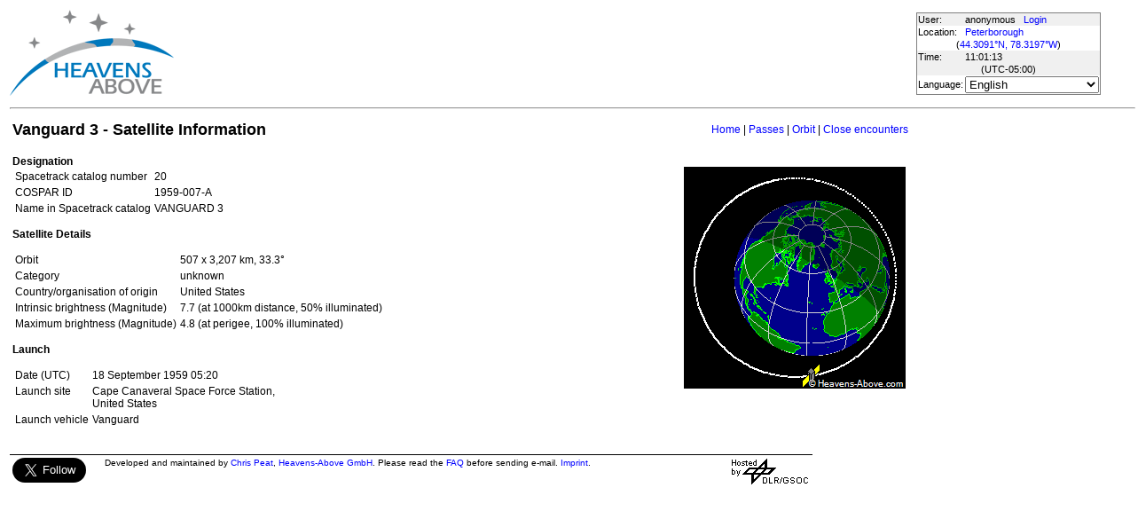

--- FILE ---
content_type: text/html; charset=utf-8
request_url: https://heavens-above.com/SatInfo.aspx?satid=20&lat=44.309058&lng=-78.319747&loc=Peterborough&alt=205.0&tz=EST
body_size: 16028
content:


<!DOCTYPE html>
<html lang="en" dir="ltr">
<head><title>
	Vanguard 3 - Satellite Information
</title><meta http-equiv="X-UA-Compatible" content="IE=edge" /><meta name="description" content="Satellite predictions and other astronomical data customised for your location." /><link href="css/ha.css" rel="stylesheet" type="text/css" /><link rel="shortcut icon" href="/favicon.ico" type="image/vnd.microsoft.icon" /><link rel="icon" href="/favicon.ico" type="image/vnd.microsoft.icon" />
	<script type="text/javascript" src="//code.jquery.com/jquery-1.12.0.min.js"></script>
    <script type="text/javascript" src="/scripts/standard.min.js"></script>
	<script type="text/javascript">
		function updateLocalTime(utc) {
			var localdiff = parseInt($('#utcOffset').val());
			var local_now = new Date(utc.getTime() + localdiff);
			$('#spanTime').text(formatTime(local_now));
		}

		$(function () {
			onClockTick = updateLocalTime;
			startClock();
		});
	</script>
	
	</head>
<body>
	<form name="aspnetForm" method="post" action="./SatInfo.aspx?satid=20&amp;lat=44.309058&amp;lng=-78.319747&amp;loc=Peterborough&amp;alt=205.0&amp;tz=EST" id="aspnetForm">
<div>
<input type="hidden" name="__EVENTTARGET" id="__EVENTTARGET" value="" />
<input type="hidden" name="__EVENTARGUMENT" id="__EVENTARGUMENT" value="" />
<input type="hidden" name="__LASTFOCUS" id="__LASTFOCUS" value="" />
<input type="hidden" name="__VIEWSTATE" id="__VIEWSTATE" value="9The6C+p79+dkpJe7pcbWqh9sf15pqAy+f+0BwmyqE8kLsL7sH/3Gg8ZFPr56aSs2TqRzdojBNFkBcjy3f39fOOQgcCElitAGVMubAikFVVkaJz+rxLOVhtlMMiDj96qEEP8CIIGQB6Y5XVwLqYL3tOiz2Qt7LrMTz8UcFN0l6st/ff3mrQKDUewTbMPL9cmbKRjv8H66YZBgsN3efSUDOhE/sWh47CaizVPy4lVuyo+ZoMkOxSeeKOp8giQL/UyQEtS6syyAOwythBUF1pmxPjEhjvR3vkiiJ4pgIDvWoi/MQUyK7eH3xDwd6jY36yZv2luk5FS0py8nSArPgddSJkrg2cljOfxQ9mhf2Z4ve+MkF3BtH9M4DKhSUxrcf+dpjYo/[base64]/suP+MdsFUzbTxHsRA+Vxbv3Kscsww9fVQa92Xw26WsF8K9m4ZmEFmL/fcCIKW6J0tjVDrtzrmXjSg+6TGqVB5TEujSiP8KPabHvgr6Hp9oLaPgFT+SgC2E3KEi0+gK9sCVAOGIvczqf+qrFkEdz1l6PH1IqVlq/pAeZ99Ocib8DfVEJGjcoLB5ur9CK+tQpkm6j4S42phVgFnvUrDQTgJQJ6jtAZvET8JQI8CVecNPMl/BiLZqnFVR7EiEbwOW5kCI7c7ItP0QczMC/iwlpHV5dxaxdffNYUh98FHU7OBzpcuLjT0ohUofCQF/+Vuwqhcu/2V+ngBT6wOqGC8/ORwMDt5d+CdCiUaI1ZH64rw77iVFv6v+U0Pw/VAMPaz+8y51giBpZ2QOdqjcgGksvr1xlShgCk2LFZpvrFfdSK5ixKxR/oyLDrpyMJ7ScJnz5xuxKr6KWoMTucfvhdqv3TxZs9cSnXXI6EnjBbJtTQeC6LdSl2jKmi1+E1hiLgNDDPiGVFDb0i+EthgfEGPPCyydXUampyQT4gGuFYCwPj5xFtgu0IuRDNLFdONjSSq0H2textRRKjeKgYOEB7+F2FuZ1wPR3It4/iY7/oKDY46Rn6WvMGDHGUz2Mejt1SsaMha7cBaJmlOqo0yc6IESmwBSiwKIsdcNoksxGkCshPIM1N+bQLuW1e/oChXDCQS3/b7lUOrxMHw0Qmuf2azVhR8K8+F/Uvly9ARAOo5Qb4OFJvvxHPDPR4EuOy+j5DWkn3QZrPdA38Laz0Ry76Mxo4VgfGYBk46/H+kyzym3+ms9UkaIfgMMuqGxLZLVsAuHzj9dpXhzs93ZpMqhw7hoJd56Ioy9/[base64]/YpH0anC4O2Dir74SBqgVOENCKw7XAjGG/KY0hk9E+m13BYx/5oDjbWbbvNCNSZhFL/POjm3pskl0DpWHNzbV6qMB+77g9cnOzshAOvbgfDCN7qZhFJCUSvRT7223pU9s36r6X8GrDaO4iyulvBKm/ePNCy9NNdbBj5V+ODN0ZaXS2RL7IjjZRDd/o7qjALwodr8BmlC88lcDCYPoL2UHtzuWwqfBp0LaLIzYzcqFlhrhOHA3cgcg7BKhvwNOjBGxiFVn/G7Kq8lmaF2kwDz8f/1plAbXHhk6Hv/ziyV34ucmyCxck4OTJcgWie9ian6At43HfR6UTq0Eda/to0aRnLJQIvkWLAjLC94SXC1VZ4xwbaeWdNjjToWpU5Cp5BCr3bUjyj9h1HBEwpTZr2koUQYqjTP0KWeAQKrKWfW2jSpKTV7NJhlDNYRUTxjmDx4uGqTHA+f6pSuUHh4IUtbEgG4PorJHptJbv4GhWbxiUkpNH/lf/g12FvFNyziuSAGgWCpVQ+pFFpShjJbupbYEbTQ0qxtM5n5CJG95kvdVOnJ3iSVekKjpbB/DPtvNocuioae5X6LWI5xPuFKExFmKA0Gxs/3573h8gz/qtJvZ4R6PYXZ//VABR+m7QLwhtpYxVM9ETxDEZ0bWaeK/91+6xlg/q+jG8xZprpRHjCF1Tykyqj1Ye31wcKOFwTzJLR9+mxp9ZAQns+ZKZG1K+KV9h3Da95xJ1aQFscqVsSZg33QEEaysSsa60qJllseY9JRpfsrWCcIkyPBaSlmx5jp0g3LJAKnmD1yb5CrorWP0cmE/TMVj11FIQ4w2cMHm4JKRXOcBvAtbL1d3tXWxRpOGHBtzhPhzhZCYbBlHmjgs4AIfjFD7buUn2zeRUCT59QMlAW6yoNQg9VMQhOAECRffZ3pSRVzOY2Ejz2OFJg5a6qRlg8TJjT9Ec+Gk7Ad/8Z82tK68thVfBbVWxTDaV3UL4yrP/BfWyglnBe1Fu48CINzzQjCm0PapOKqIcRubIxQ5jQWZJ79kwxzcmtnpzInWx9Y9t6y/E8AObNf33ViiBU0Uc6FzPxoACKq5QlEQ1Zht55fWm/AjQowv3UgM2YM/DXjD89Ve/iad+l1iN6hXlDIMzxhxfMx+7kM0CPAmWJUOPdc8aRGTpcCt6PzSaaHEtQ+XhAZ7DCmsJmc9jlATRHCsFgPgaK7AVucTEq0w4KXub88cymky4XbZZN61XhFuf6HWTzx4W5soK10WFMGnkEkRCAiE/F6Y5IqBEKgb4wDm5lrH6wxdNeVbLebawMacY2C2Jl/L/eUs+FA96feVPIRJ7lKMFRpmvIIZ99kAC6m0eEFsNl7/Fbta+YdfN0G7VDHdYijsJF5kxpmzdH/OtWF+Une6iQ2/hKvQOdDxR4e3pxxGlEuanNZvb3khVbRrPES3vYOzhyilP2EMR2XOG6AdjjuT3gX1eiYiGGzSbBjNN10gaGQ1poI9ZFzrq52pudEzg9d0V8rH168NbyiGFIJMhixhC5rYbdkt236Fx96T1e6tPXdnV3xlkcrstq1w6vYj/KEZfzuqSK+U6PXH/[base64]/3lubOZfji1+ULNAjD0L/GQDDhTEB9c3KaJvbcs7mltvp91JpgLJyQTwQlHmihHkSupIrEiF58vbo0Ja8GFmzpZ38CGI84oLHmlAE/bpk4bYB66s5P07jOwWjCbzrpfbo+zcGuE1/QyZOcgSN0RRghkJ3z/bCkYVX1vC0rCGOiFNpQ5s0Awu1pbQbRCfvuKD9ipgcrZR4T5SFvBXH7ORr1KcrpHG/57YgGCaqMDPu8uIQQrmqN4SdBIUNmvc8e2rCd/mtsUO6N7A3i4fKmZIG9s5GkRovWPeoCsJ0lR+73XuK5K1vEj+KuNn/9mlbqAnxJ7Kjre3RRitmhVrQgs8QUTI7Isb7cJMb3QXb2MHWpjYZEp1uC0OWEJuwdWbRlsUCm9xlFxHDinAn5nN5YJJOJWK1zCRWpAIFEckH87FRk5XohSS+M+eXDcUk7fEjB3o98XLXe9EcGufNWC2ct4ZMCZlxiMGwGtZJKhAaod7zm3PdplSufPztDIadObtP/QdZRYg6n13xvyFbllhyiRkMQAT95UpwSw236JmD04XPc9inDQu65CAf8QpHkT5DIk1fUNifcf81xkEgU/84KB5qWLAyyBseWrOMQxJtX3cBoUT+cCmT4NuYSTZxHEb1eofVuoXwnampd1HfmGn80MCDFMPaaxTJ0qzJPpAfGpcA0xaE1FQnWUDSesd9/sX0rP5VFf+qZ0+bH2m2JqLIYss9NWQgY/RdWENa5oFhBH0L05OlX6x9p4SGLrSAPwhjDqQx/O1TtFsXm5bDzPRQNg0QB4OTM1rRF6dzMzB/kTgvMOreZ8VYAheQpM0T7HanSp1sp/yqrY8sanToeamTqqUtXNNXAEyLj3lEmq2iwhggMAypJDOqh37PPMU5Lq9NhP5FkHJbRTAjIQyR30Zbg8d7BHyxKEmBDVSMs1jcDBcD9BQThSv2EZ6W4HkE7pXtFanuM121Gb/lCoHzHwVCKX1j/3pL1/j/c7jUFkcNTH5hOYWGpHw3/Lh3vWY1Egj1wwlxZ7iVuTQ==" />
</div>

<script type="text/javascript">
//<![CDATA[
var theForm = document.forms['aspnetForm'];
if (!theForm) {
    theForm = document.aspnetForm;
}
function __doPostBack(eventTarget, eventArgument) {
    if (!theForm.onsubmit || (theForm.onsubmit() != false)) {
        theForm.__EVENTTARGET.value = eventTarget;
        theForm.__EVENTARGUMENT.value = eventArgument;
        theForm.submit();
    }
}
//]]>
</script>


<div>

	<input type="hidden" name="__VIEWSTATEGENERATOR" id="__VIEWSTATEGENERATOR" value="AE24612F" />
</div>
	<input type="hidden" name="utcOffset" id="utcOffset" value="-18000000" />
	<table border="0" style="margin-left: auto; margin-right: auto; border-style: none">
		<tr>
			<td>
				<a id="ctl00_hyperlinkLogo" href="./?lat=44.309058&amp;lng=-78.319747&amp;loc=Peterborough&amp;alt=205.0&amp;tz=EST&amp;cul=en" style="display:inline-block;border-style:None;"><img src="//heavens-above.com/images/LogoNew.png" alt="" style="border-width:0px;" /></a>
			</td>
			<td>
				
					<script async src="https://pagead2.googlesyndication.com/pagead/js/adsbygoogle.js?client=ca-pub-5668297076217155" crossorigin="anonymous"></script>
<ins class="adsbygoogle" style="display:inline-block;width:728px;height:90px" data-ad-client="ca-pub-5668297076217155" data-ad-slot="5479771053"></ins>
<script>
(adsbygoogle = window.adsbygoogle || []).push({});
</script>

				
			</td>
			<td>
				<table class="userTable">
					<tr>
						<td>
							User:
						</td>
						<td>
							anonymous&nbsp;&nbsp;&nbsp;<a href="/login.aspx">Login</a>
						</td>
					</tr>
					<tr class="lightrow">
						<td>
							Location:
						</td>
						<td>
							<a id="ctl00_linkObservationSite" href="SelectLocation.aspx?lat=44.309058&amp;lng=-78.319747&amp;loc=Peterborough&amp;alt=205.0&amp;tz=EST&amp;cul=en">Peterborough</a>
							
						</td>
					</tr>
					<tr class="lightrow">
						<td colspan="2" align="center">
							(<a id="ctl00_linkLatLong" href="SelectLocation.aspx?lat=44.309058&amp;lng=-78.319747&amp;loc=Peterborough&amp;alt=205.0&amp;tz=EST&amp;cul=en">44.3091°N, 78.3197°W</a>)
						</td>
					</tr>
					<tr>
						<td>
							Time:
						</td>
						<td>
							<span id="spanTime">
								11:01:10</span>
						</td>
					</tr>
					<tr>
						<td colspan="2" align="center">
							(UTC<span id="ctl00_lblTZ">-05:00</span>)
						</td>
					</tr>
					<tr class="lightrow">
						<td>
							Language:
						</td>
						<td>
							<select name="ctl00$ddlCulture" onchange="javascript:setTimeout(&#39;__doPostBack(\&#39;ctl00$ddlCulture\&#39;,\&#39;\&#39;)&#39;, 0)" id="ctl00_ddlCulture">
	<option value="ar">العربية</option>
	<option value="ca">Catal&#224;</option>
	<option value="cs">Čeština</option>
	<option value="da">Dansk</option>
	<option value="de">Deutsch</option>
	<option value="el">Ελληνικά</option>
	<option selected="selected" value="en">English</option>
	<option value="eo">Esperanto</option>
	<option value="es">Espa&#241;ol</option>
	<option value="eu">Euskara</option>
	<option value="fi">Suomi</option>
	<option value="fr">Fran&#231;ais</option>
	<option value="gl">Galego</option>
	<option value="he">עברית</option>
	<option value="hr">Hrvatski</option>
	<option value="hu">Magyar</option>
	<option value="it">Italiano</option>
	<option value="ja">日本語</option>
	<option value="lt">Lietuvių</option>
	<option value="nl">Nederlands</option>
	<option value="pl">Polski</option>
	<option value="pt">Portugu&#234;s brasileiro</option>
	<option value="pt-PT">Portugu&#234;s de Portugal</option>
	<option value="ro">Rom&#226;nă</option>
	<option value="ru">Русский</option>
	<option value="sk">Slovenčina</option>
	<option value="sl">Slovenščina</option>
	<option value="sv">Svenska</option>
	<option value="ta">தமிழ்</option>
	<option value="th">ไทย</option>
	<option value="tr">T&#252;rk&#231;e</option>
	<option value="uk">Українська</option>
	<option value="zh">简体中文</option>
	<option value="zh-CHT">繁體中文</option>

</select>
						</td>
					</tr>
					
				</table>
			</td>
		</tr>
		<tr>
			<td colspan="3">
				<hr />
			</td>
		</tr>
		<tr>
			<td colspan="2" valign="top">
				<table width="100%">
					<tr>
						<td align="left">
							<span id="ctl00_lblTitle" class="pagehead">Vanguard 3 - Satellite Information</span>
						</td>
						<td align="right" class="navbar">
							
							<span id="ctl00_lblNavBar"><a href="/?lat=44.309058&lng=-78.319747&loc=Peterborough&alt=205.0&tz=EST&cul=en" title="Go to home page">Home</a> | <a href="/PassSummary.aspx?satid=20&lat=44.309058&lng=-78.319747&loc=Peterborough&alt=205.0&tz=EST&cul=en" title="Show visible passes">Passes</a> | <a href="/orbit.aspx?satid=20&lat=44.309058&lng=-78.319747&loc=Peterborough&alt=205.0&tz=EST&cul=en" title="Show orbit of this satellite">Orbit</a> | <a href="/CloseEncounters.aspx?satid=20&lat=44.309058&lng=-78.319747&loc=Peterborough&alt=205.0&tz=EST&cul=en" title="Show upcoming close encounters with other orbiting objects">Close encounters</a></span>
						</td>
					</tr>
				</table>
				<p />
				
    <table>
		<tr>
			<td valign="top">
	<div style="width:750px">
				<strong>
					Designation</strong>
				<table>
					<tr>
						<td>
							Spacetrack catalog number
						</td>
						<td>
							<span id="ctl00_cph1_lblSatID">20</span>
						</td>
					</tr>
					<tr>
						<td>
							COSPAR ID
						</td>
						<td>
							<span id="ctl00_cph1_lblIntDesig">1959-007-A  </span>
						</td>
					</tr>
					<tr>
						<td>
							Name in Spacetrack catalog
						</td>
						<td>
							<span id="ctl00_cph1_lblOIGName">VANGUARD 3</span>
						</td>
					</tr>
					<span id="ctl00_cph1_lblAlternateNames"></span>
				</table>
				<p />
				
				<strong>
					Satellite Details</strong>
				<table>
					<tr>
						<td>
							Orbit
						</td>
						<td>
							<span id="ctl00_cph1_lblOrbit">507 x 3,207 km, 33.3°</span>
						</td>
					</tr>
					<span id="ctl00_cph1_lblCategory"><tr><td>Category </td><td>unknown </td></tr></span>
					<span id="ctl00_cph1_lblCountry"><tr><td>Country/organisation of origin </td><td>United States</td></tr></span>
					<span id="ctl00_cph1_lblMass"></span>
					<span id="ctl00_cph1_lblDimensions"></span>
					<span id="ctl00_cph1_lblBrightness"><tr><td>Intrinsic brightness (Magnitude) </td><td>7.7 (at 1000km distance, 50% illuminated)</td></tr><tr><td>Maximum brightness (Magnitude)</td><td>4.8 (at perigee, 100% illuminated)</td></tr></span>
				</table>
				<p />
				<strong>
					Launch</strong>
				<table>
					<tr>
						<td>
							Date
							(UTC)
						</td>
						<td>
							<span id="ctl00_cph1_lblLaunchDate">18 September 1959 05:20</span>
						</td>
					</tr>
					<span id="ctl00_cph1_lblLaunchSite"><tr><td valign="top">Launch site</td><td>Cape Canaveral Space Force Station, <br />United States</td></tr></span>
					<span id="ctl00_cph1_lblLaunchVehicle"><tr><td>Launch vehicle </td><td>Vanguard</td></tr></span>
				</table>
				<span id="ctl00_cph1_lblDescription"></span>
				
			</div>
			</td>
			<td valign="top" align="center">
				<table>
					<tr>
						<td>
							
						</td>
					</tr>
					<tr>
						<td align="right">
							
						</td>
					</tr>
				</table>
				<table>
					<tr>
						<td>
							<img id="ctl00_cph1_imgOrbit" src="orbitdisplay.aspx?icon=default&amp;width=250&amp;height=250&amp;mode=n&amp;satid=20" alt="View from orbit pole" style="height:250px;width:250px;border-width:0px;" />
						</td>
					</tr>
					<tr>
						<td align="center">
							<span id="ctl00_cph1_lblOrbitPictureCaption"></span>
						</td>
					</tr>
				</table>
			</td>
		</tr>
	</table>

				&nbsp;
				<p />
				<table style="border-top: 1px solid black;">
					<tr>
						<td valign="top" style="width: 100px">
							<a href="https://twitter.com/heavensabovecom?ref_src=twsrc%5Etfw" class="twitter-follow-button" data-size="large" data-show-screen-name="false" data-show-count="false">Follow @heavensabovecom</a><script async src="https://platform.twitter.com/widgets.js" charset="utf-8"></script>
							<!--<a id="ctl00_linkDonate" title="Make a donation to help with the running costs of Heavens-Above" href="Donate2.aspx"><img title="Make a donation to help with the running costs of Heavens-Above" src="//heavens-above.com/images/btn_donate_SM.gif" alt="" style="border-width:0px;" /></a>-->
						</td>
						<td valign="top">
							<div class="footer">
								Developed and maintained by <a href="mailto:Chris.Peat@heavens-above.com">Chris Peat</a>, <a href="https://heavens-above.de">Heavens-Above GmbH</a>. Please read the <a href="faq.aspx">FAQ</a> before sending e-mail. <a href="Imprint.aspx">Imprint</a>.
								</div>
						</td>
						<td>
							<a href="http://www.dlr.de/rb/en/" target="_blank">
								<img src="//heavens-above.com/images/dlrhost.gif" align="left" border="0" alt="DLR" /></a>
						</td>
					</tr>
				</table>
			</td>
			<td rowspan="1" valign="top">
				<p />
				<script async src="//pagead2.googlesyndication.com/pagead/js/adsbygoogle.js?client=ca-pub-5668297076217155" crossorigin="anonymous"></script>
<ins class="adsbygoogle" style="display:inline-block;width:336px;height:280px" data-ad-client="ca-pub-5668297076217155" data-ad-slot="7480853211"></ins>
<script>(adsbygoogle = window.adsbygoogle || []).push({});</script>

					<p />
					<script async src="//pagead2.googlesyndication.com/pagead/js/adsbygoogle.js"></script>
<ins class="adsbygoogle" style="display: inline-block; width: 336px; height: 280px" data-ad-client="ca-pub-5668297076217155" data-ad-slot="7480853211"></ins>
<script>(adsbygoogle = window.adsbygoogle || []).push({});</script>

			</td>
		</tr>
	</table>
	</form>
    <script src="//tags.onscroll.com/608ff96c-526d-43c0-92d3-5faa546bc80e/tag.min.js" async defer></script>
</body>
</html>

--- FILE ---
content_type: text/html; charset=utf-8
request_url: https://www.google.com/recaptcha/api2/aframe
body_size: 266
content:
<!DOCTYPE HTML><html><head><meta http-equiv="content-type" content="text/html; charset=UTF-8"></head><body><script nonce="U6LMhkXSotYL0ed3wOdnBA">/** Anti-fraud and anti-abuse applications only. See google.com/recaptcha */ try{var clients={'sodar':'https://pagead2.googlesyndication.com/pagead/sodar?'};window.addEventListener("message",function(a){try{if(a.source===window.parent){var b=JSON.parse(a.data);var c=clients[b['id']];if(c){var d=document.createElement('img');d.src=c+b['params']+'&rc='+(localStorage.getItem("rc::a")?sessionStorage.getItem("rc::b"):"");window.document.body.appendChild(d);sessionStorage.setItem("rc::e",parseInt(sessionStorage.getItem("rc::e")||0)+1);localStorage.setItem("rc::h",'1769184081161');}}}catch(b){}});window.parent.postMessage("_grecaptcha_ready", "*");}catch(b){}</script></body></html>

--- FILE ---
content_type: text/xml; charset=utf-8
request_url: https://heavens-above.com/GetUTC.ashx
body_size: -148
content:
<t>1769184071251</t>